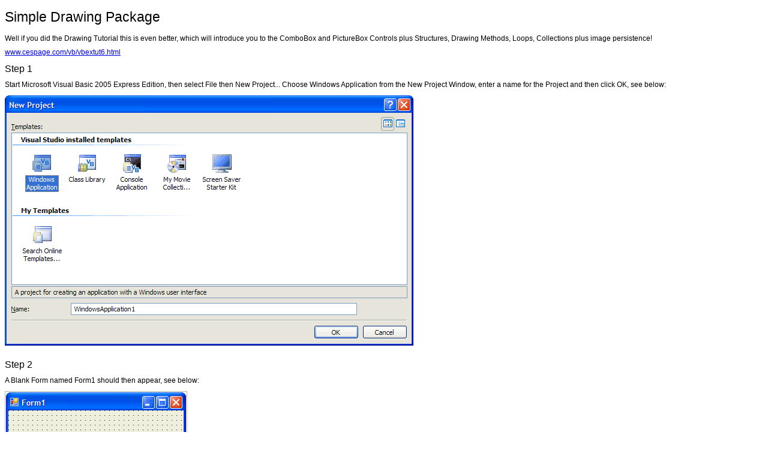

--- FILE ---
content_type: text/html; charset=utf-8
request_url: https://cespage.com/vb/tutorials/vbextut6.html
body_size: 2139
content:
<!DOCTYPE html PUBLIC "-//W3C//DTD XHTML 1.0 Strict//EN" "http://www.w3.org/TR/xhtml1/DTD/xhtml1-strict.dtd">
<html xmlns="http://www.w3.org/1999/xhtml" xml:lang="en" lang="en">
<head>
<title>Simple Drawing Package</title>
<meta http-equiv="Content-Type" content="application/xhtml+xml; charset=iso-8859-1" />
<style type="text/css">
h1 {
				 color: #000000; 
				 font-size: 2.0em; 
				 font-family: Arial, Verdana, Helvetica, Sans-Serif;  
				 font-weight: normal; 
}
.content {
				 color: #000000;
				 background-color: #ffffff; 
				 font-size: 0.72em;
				 font-family: Verdana, Geneva, Arial, sans-serif;
}
.tutorial-step {
							margin: 0px;
							padding: 0px;
							color: #000000; 
							font-size: 1.4em; 
							font-family: Arial, Verdana, Helvetica, Sans-Serif; 
							text-align: left;
}
.tutorial-image {
					margin-bottom: 20px;
					display: block;
}
.tut-code {
							font-size: 1.0em;
							font-family: Courier New, Serif, Times New Roman;
							color: #000000;
}
.tut-item {
							font-size: 1.0em;
							font-family: Courier New, Serif, Times New Roman;
							color: #000000;
							line-height: 75%;
}
.tut-valu {
							color: maroon;
}
.tut-rsvd {
							color: blue;
}
.tut-cmnt {
							color: green;
}
</style>
</head>
<body class="content">
<h1>Simple Drawing Package</h1>
<p>Well if you did the Drawing Tutorial this is even better, which will introduce you to the ComboBox and 
PictureBox Controls plus Structures, Drawing Methods, Loops, Collections plus image persistence!
</p>
<p>
<a href="http://www.cespage.com/vb/vbextut6.html">www.cespage.com/vb/vbextut6.html</a>
</p>
<p class="tutorial-step">Step 1</p>
<p>
Start Microsoft Visual Basic 2005 Express Edition, then select File then New Project... Choose Windows Application from the 
New Project Window, enter a name for the Project and then click OK, see below:
</p>
<div class="tutorial-image">
<img src="vbexnewproject.gif" width="681" height="417" alt="New Project" />
</div>
<p class="tutorial-step">Step 2</p>
<p>
A Blank Form named Form1 should then appear, see below:
</p>
<div class="tutorial-image">
<img src="vbexform1.gif" width="307" height="307" alt="Form1" />
</div>
<p class="tutorial-step">Step 3</p>
<p>
Then from the Windows Forms components tab select the PictureBox control:
</p>
<div class="tutorial-image">
<img src="vbexpicturebox.gif" width="248" height="398" alt="PictureBox Component" />
</div>
<p class="tutorial-step">Step 4</p>
<p>
Draw a PictureBox on the Form, see below:
</p>
<div class="tutorial-image">
<img src="vbexform1pic1.gif" width="300" height="300" alt="PictureBox on Form" />
</div>
<p class="tutorial-step">Step 5</p>
<p>
Then go to the Properties box and change the BackColor property from Control to White, see below:
</p>
<div class="tutorial-image">
<img src="vbexpictureprop.gif" width="202" height="457" alt="PictureBox Properties" />
</div>
<p class="tutorial-step">Step 6</p>
<p>
Then from the Windows Forms components tab select the ComboBox control:
</p>
<div class="tutorial-image">
<img src="vbexcombobox.gif" width="248" height="398" alt="ComboBox Control" />
</div>
<p class="tutorial-step">Step 7</p>
<p>
Draw two ComboBoxes on the Form, see below:
</p>
<div class="tutorial-image">
<img src="vbexform1cbo.gif" width="307" height="307" alt="ComboBoxes on Form" />
</div>
<p class="tutorial-step">Step 8</p>
<p>
Click on ComboBox1 and then go to the Properties box and change the DropDownStyle Property to DropDownList, see below:
</p>
<div class="tutorial-image">
<img src="vbexcboprop.gif" width="202" height="457" alt="ComboBox1 Property" />
</div>
<p class="tutorial-step">Step 9</p>
<p>
Do the same with ComboBox2, then Double click on the Form and type the following Declarations just below the Public Class section at the top:
</p>
<blockquote>
<pre class="tut-code">
<span class="tut-rsvd">Private</span> DrawBitmap <span class="tut-rsvd">As</span> Bitmap
<span class="tut-rsvd">Private</span> DrawGraphics <span class="tut-rsvd">As</span> Graphics
<span class="tut-rsvd">Private</span> DrawBrush As <span class="tut-rsvd">Brush</span>
</pre>
</blockquote>
<p>
Then type in the following into the Form1_Load method:
</p>
<blockquote>
<pre class="tut-code">
DrawBitmap = <span class="tut-rsvd">New</span> Bitmap(PictureBox1.Width, PictureBox1.Height)
DrawGraphics = Graphics.FromImage(DrawBitmap)
PictureBox1.Image = DrawBitmap
<span class="tut-rsvd">With</span> ComboBox1
  .Items.Add(2)
  .Items.Add(4)
  .Items.Add(8)
  .Items.Add(16)
  .Items.Add(32)
  .Items.Add(64)
<span class="tut-rsvd">End With</span>
ComboBox1.SelectedIndex = 0
<span class="tut-rsvd">With</span> ComboBox2
  .Items.Add(<span class="tut-valu">"Black"</span>)
  .Items.Add(<span class="tut-valu">"Red"</span>)
  .Items.Add(<span class="tut-valu">"Green"</span>)
  .Items.Add(<span class="tut-valu">"Blue"</span>)
  .Items.Add(<span class="tut-valu">"White"</span>)
<span class="tut-rsvd">End With</span>
ComboBox2.SelectedIndex = 0
</pre>
</blockquote>
<p>
See Below:
</p>
<div class="tutorial-image">
<img src="vbexform1load.gif" width="580" height="510" alt="Declarations and Form1 Load" />
</div>
<p class="tutorial-step">Step 10</p>
<p>
Right click on the Form and select the view Code option then in the Top Right List select PictureBox1, 
and then in the Top Left List select MouseMove, then type in the PictureBox1_MouseMove Sub:
</p>
<blockquote>
<pre class="tut-code">
<span class="tut-rsvd">If</span> e.Button = Windows.Forms.MouseButtons.Left <span class="tut-rsvd">Then</span>
  <span class="tut-rsvd">Select Case</span> ComboBox2.SelectedIndex
    <span class="tut-rsvd">Case</span> 0
      DrawBrush = Brushes.Black
    <span class="tut-rsvd">Case</span> 1
      DrawBrush = Brushes.Red
    <span class="tut-rsvd">Case</span> 2
      DrawBrush = Brushes.Green
    <span class="tut-rsvd">Case</span> 3
      DrawBrush = Brushes.Blue
    <span class="tut-rsvd">Case</span> 4
      DrawBrush = Brushes.White
    <span class="tut-rsvd">Case Else</span>
      DrawBrush = Brushes.Black
  <span class="tut-rsvd">End Select</span>
  DrawGraphics.SmoothingMode = Drawing2D.SmoothingMode.HighQuality
  DrawGraphics.FillEllipse(DrawBrush, e.X, e.Y, _
  <span class="tut-rsvd">CInt</span>(ComboBox1.SelectedItem), <span class="tut-rsvd">CInt</span>(ComboBox1.SelectedItem))
  PictureBox1.Image = DrawBitmap
<span class="tut-rsvd">End If</span>
</pre>
</blockquote>
<p>
See Below:
</p>
<div class="tutorial-image">
<img src="vbexform1picmove1.gif" width="668" height="414" alt="PictureBox1 MouseMove" />
</div>
<p class="tutorial-step">Step 11</p>
<p>
Save the Project as you have now finished the application, then click on Start:
</p>
<div class="tutorial-image">
<img src="vbexstart.gif" width="23" height="22" alt="Start" />
</div>
<p>
When you do the following will appear:
</p>
<div class="tutorial-image">
<img src="vbexdrawingrun.gif" width="300" height="300" alt="Application Running" />
</div>
<p class="tutorial-step">Step 12</p>
<p>
Change the Value in the Left ComboBox to 8 and the in the Right ComboBox to Blue, and draw something by holding 
down the Left mouse button and draw on the White PictureBox, see below:
</p>
<div class="tutorial-image">
<img src="vbexdraw.gif" width="300" height="300" alt="Simple Drawing Package" />
</div>
<p class="tutorial-step">Step 13</p>
<p>
Click on the Close button <img src="vbexclose.gif" width="21" height="21" alt="Close" /> on the top right of Form1 to end the application.
</p>
<p>
Great you have just created an improved Drawing Package! Try changing the program so that 
other Draw Widths are available (add more values to Combobox1) Plus add more colours by adding 
the new names e.g. Yellow and then in the PictureBox_MouseMove add a line in the Select case e.g. 
case 5 mycolor = Brushes.Yellow.<br/>
Try changing other parts of the code and extending it, you can learn a lot from this simple drawing package for example try changing
the size of the FillEllipse to get a Thicker line, or the Brush e.g. Brushes.Green or Brushes.Red!
</p>
</body>
</html>
